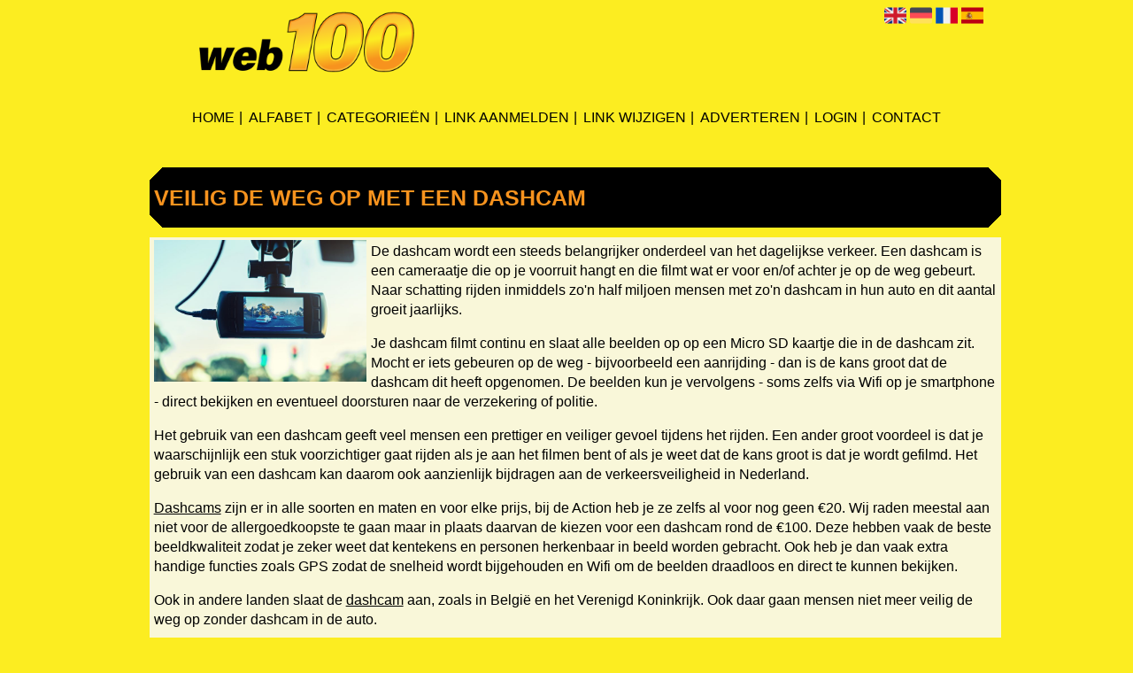

--- FILE ---
content_type: text/html; charset=utf-8
request_url: https://web100.org/blog/veilig-de-weg-op-met-een-dashcam
body_size: 6677
content:
<!DOCTYPE html>
<html xmlns="http://www.w3.org/1999/xhtml" lang="nl">
<head>
	<meta charset="UTF-8" >
	
	  	<title>Web100.org</title>
  	
  	  
	  
  
	

		<link rel="icon" type="image/png" href="https://web100.org/subsites/web100.org/files/favicon.png" >
	
  
  	<!--[if IE]><link rel="SHORTCUT ICON" href="https://web100.org/favicon.ico"/><![endif]-->

 	<meta content="All" name="Robots" >  
 	<meta name="verify-v1" content="T9m368+ngpgpvP6Kn4lCpcntdwHVSLhH4X8uyFmPfOM=" >
 	<meta name="copyright" content="Web100.org" >
 	<meta name="uwpcheck" content="1" >


	<script src="https://ajax.googleapis.com/ajax/libs/jquery/2.1.4/jquery.min.js"></script>
	  
		  
	<style type="text/css">
	  	li.tooltip {outline:none;}
	    li.tooltip strong {line-height:30px;}
	    li.tooltip:hover {text-decoration:none;}
	    li.tooltip span { z-index:10;display:none; padding:14px 20px; margin-top:-15px; margin-left:28px; width:300px; line-height:16px; }
	    li.tooltip span img{  margin-top:-20px; }
	    li.tooltip:hover span{ display:inline; position:absolute; color:#000000; border:1px solid #FCED21; background:#FCED21;}
	    .callout {z-index:20;position:absolute;top:30px;border:0;left:-11px;}
	    li.tooltip span { border-radius:4px; box-shadow: 5px 5px 8px #CCC; }
	    .articleli { overflow: hidden !important; text-overflow: ellipsis !important;  white-space: nowrap !important; width:80% !important;}
	    .articleli a:hover {font-weight:normal !important; }
	  	.header,#hrfooter, #hrfooter a,#footer a, #footer div {color: !important;}
	  	#toplogoheader{height:75px;min-width:180px;}
	  	.svgarrow path{
	  		fill : #000000 !important;
	  	}
	</style>
	
			    <meta name="viewport" content="width=device-width, initial-scale=1">

            <script src="https://ajax.googleapis.com/ajax/libs/jquery/2.1.4/jquery.min.js"></script>
        <script src="https://web100.org/templates/classic/resizer.js"></script>
    
    <link rel="stylesheet" href="https://web100.org/templates/classic/responsiveness.css" type="text/css" />

    <style>  
      
                    ﻿.mobilenav {
position:relative;
z-index:1;
margin:0 auto;
float:right!important;
width:35px!important;
height:35px!important;
border-radius:6px;
top:10px;
}
.mobilenav span {
position:relative;
Font-size:25px;
Top:5.2px;
Left:6.8px;
Color:#000000;
}
form, textarea {
width:90%!important;
}
input {
width:100%!important;
}

.bag form label, .bag .g-recaptcha {
color:#000!important;
}

@media (max-width:449px) {
form img {
width:80%!important;
}
}
@media (max-width:499px) {
form a {
display:block;
}
}
@media (min-width:300px) and (max-width:360px) {
#contentholder_content_left table.formtable td {
Max-width:15em!important;
}
}
@media  (max-width:299px) {
#contentholder_content_left table.formtable td {
Max-width:12em!important;
}
}



    /***************************** basiselement ****************************/
html, body {
	/*height: 100%;*/
}
html>body #container {
	height: auto;
}
/***********************************************************************/

/****************************** style **********************************/

/***************************** PAGE BACKGROUND ****************************/
body {
margin: 0;
padding: 0;
background: #FCED21;
}
/***************************** FONTS ****************************/
body, div, p, th, td, li, dd, a {
font-family : Calibri, sans-serif!important;
font-size: 14px;
line-height:22px;
color:#000000;
}
h1 {
font-size: 140%;
font-weight: bold;
color: #F7931E;
margin-top: 0px;
margin-bottom: 5px;
}
/***************************** HEADER ****************************/
img#toplogoheader {
max-height: 75px;
max-width:calc(100% - 35px);
margin-top:10px;
margin-bottom:0.8em;
}
@media (max-width:997px) {
img#toplogoheader {
margin-bottom:0;
}	
}
/***************************** NAVIGATION ****************************/
#title {
text-align:center;
/*height: 30px;
line-height: 30px;*/
clear: both;
}
#title a {
color: #000000!important;
font-size:16px!important;
text-align:center!important;
line-height:20px;
font-weight:400!important;
text-transform:uppercase;
text-decoration:none;
}
#title a:after {
Content: "|";
Margin-left:0.3em;
}
#title a.lastitem:after {
Display:none!important;
}
#title a:hover {
Font-weight:600!important;
}
#title a:hover:after {
Font-weight:400!important;
}
.mobilenav {
Background-color: #F9F7D9!important;
}
.mobilenav .fa {
Color:#000000!important;
}
@media (max-width:997px) {
#title {
 height: 500px !important;
margin: 1em auto 5px;
position:relative;
width:100%;
z-index:1;
background-color:#FCED21;
Border-bottom:2px solid #F9F7D9!important;
}
#title a {
width: 100%!important;
height:33px;
line-height:30px;
border-bottom: 1px solid ;
color:#000000!important;
display:block!important;
}
#title a:hover {
/*background-color:#666;
color:#fff!important;*/
}
#title a:after {
Display:none!important;
}
}

@media (min-width:997px) {
#title {
float:none;
}
#title a {
Margin:0.1em;
}
}
/***************************** COLUMNS ****************************/
@media (min-width: 2000px) {
#colLeft {
column-count: 5 !important;
}
}
@media (max-width: 2000px) and (min-width: 1398px) {
#colLeft {
column-count: 4 !important;
}
}
@media (max-width: 1398px) and (min-width: 1100px) {
#colLeft {
column-count: 3 !important;
}
}
@media (max-width: 1100px) and (min-width: 992px) {
#colLeft {
column-count: 3 !important;
}
}
@media (max-width: 992px) and (min-width: 686px) {
#colLeft {
column-count: 2 !important;
}
}
@media (max-width: 686px) {
#colLeft {
column-count: 1 !important;
}
}
/***************************** BLOCKS ****************************/
#threeColumns .block {
 width: 94%;
display: inline-block;
margin-bottom:10px!important;
margin-top:10px!important;
color: #000000;
}
@media (max-width: 1064px) {
#threeColumns .block {
Width:97.6%!important;
}
}
/***************************** BLOCK HEADS ****************************/
.block .head a, .block h2, .block .head {
font-size:18px!important;
Color: #F7931E!important;
Text-transform:uppercase;
font-family: arial, sans-serif;
font-style:cursive;
text-align:center;
}
.block .head {
Text-transform:uppercase;
Padding:1em 0em!important;
Margin-bottom:0.6em;
background: #000000; /* fallback */
background:
linear-gradient(135deg, transparent 10px, #000000 0) top left,
linear-gradient(225deg, transparent 10px, #000000 0) top right,
linear-gradient(315deg, transparent 10px, #000000 0) bottom right,
linear-gradient(45deg,  transparent 10px, #000000 0) bottom left!important;
background-size: 51% 50%!important;
background-repeat: no-repeat!important;
}
.block .head a:hover {
Text-decoration:underline;
}
/***************************** BLOCK LINKS ****************************/
.block .main {
overflow: hidden;
text-align:left;
position:relative;
background:#F9F7D9;
padding:1em 0em;
margin-left:0.5em;
margin-right:0.5em;
}
.main li {
/*width: 220px;
height: 18px;*/
overflow: hidden;
}
.block a {
Text-decoration:none;
Color:#000000!important;
Text-align:center;
}
.block li:hover a {
Text-decoration:underline;
}
.tooltip {
Color:#000000!important;
}
.arrow {
Height:8px!important;
}

div.block .hc1, div.block .hc1 h2{ background-color: #000000;}
div.block .hc2, div.block .hc2 h2{ background-color: ;}
div.block .hc3, div.block .hc3 h2{ background-color: ;}
div.block .hc4, div.block .hc4 h2{ background-color: ;}



/***************************** BUTTONS ****************************/
form a, form a visited {
color: #fff!important;
padding:0.8em;
background:#b900e8;
font-weight:600!important;
text-decoration:none;
}
form a:hover {
color: #fff!important;
background:#666!important;
}
@media (max-width:397px) {
form a {
display:block;
}
}
.btn-success {
background: #b900e8!important;
color: #fff!important;
Border-color: #b900e8!important;
}
.btn-success:hover {
Color:#fff!important;
background: #666!important;
border-color: #666!important;
}
p {
	margin-top: 2px;
}
      .main ul li:hover {
        cursor:pointer;
      }
#column4 {
	float:right;
	width: 196px;
	padding-left: 6px;
}
#container {
	position: relative;
	min-height: 100%;
	height: 100%;
  margin: 0 auto;
	voice-family: "";
	/*voice-family: inherit;background-image:url(images/background.jpg);
		background-repeat:no-repeat;
		background-position:center top;*/
}
#contentholder_content_left {
	/*width:952px;
	float:none;*/
}
#contentholder_content_right {
	width:202px;
	float:right;
}
.breaker {
	clear:both;
}
#colLeft {


    -moz-column-gap: 10px !important;
    -webkit-column-gap: 10px !important;
    column-gap: 10px !important;
}
#colCenter {
	float:none;
	width: 232px;
	padding: 0px 3px 0px 3px;
}
#colMiddle {
	float:none;
	width: 232px;
	padding: 0px 3px 0px 3px;
}
#colRight {
	float:none;
	width: 232px;
/*	padding-left: 3px;*/
	padding: 0px 3px 0px 3px;

}
    .colLeft{

    }
#colRight1 {
	float:none;
	width: 246px;
	padding-left: 3px;
}

form {
width:100%!important;
}
.formtable {
Margin-top:1.5em!important;
}

@media (max-width: 601px) {
  #threeColumns .block {
  margin: 0 0px 12px !important;
  }
}
.tdlink {
  text-align: center;
}
.blockHolder {
	border: 1px dotted #a9a9a9;
	margin: 0px 0px 5px 0px;
	background-color: white;
}

#bottom {
margin-top:2em;
}
A:hover {
Color: #000000;
}
.block div.ad {
	margin: 3px 4px;
	padding-left: 0px;

}
/*
deze definition is om te voorkomen dat het blok te breed wordt en daardoor een kolom verspringt.
*/
#colLeft .block .main, #colCenter .block .main, #colRight .block .main, #colRight1 .block .main {

}
.block .main ul {
	list-style-type: none;
	margin-top: 0px;
	margin-bottom: 0px;
	margin-left: 0px;
	padding-left: 0px;
}
.block .textblock ul {
	list-style-type: disc;
	margin-top: 0px;
	margin-bottom: 0px;
	margin-left: 10px;
	padding-left: 10px;
}
/*#content {
	padding-top:10px;
	width:470px;
	margin-left:195px;
	margin-right:30px
}*/
#contentimage { /*wordt gebruikt in publishers*/
	margin-right: 3px;
}
#content_FULL {
	padding-top:130px;
	width:1002px;
}
#bottom {
	width:750px;
	margin:0px auto;
	clear:none;
	float:none;
}
    #footer {
      position: absolute;
      bottom: -45px;
      text-align: center;
      width: 100%;
      height: 50px;
      line-height: 50px;
      /*background-image:url(images/footer.jpg);background-position:center top;background-repeat:no-repeat;*/
    }

    #hrfooter {
    margin: 0 auto;
margin-top:2em!important;
    width: 95%;
      border-top: solid 1px gray;
    }
div.block .hc1, div.block .hc1 h2 {
padding: 0px;
border: 0px;
}
.l_extra {
color: #FEB92E; }
.block .main li:before {
  /*content: "?";*/
  border-color: #fff;
  border-style: solid;
  border-width: 0.35em 0 0.35em 0.45em;
  display: inline-block;
  margin-bottom: 0.1em;
  /*position: relative;*/
}
#column4 {
overflow:hidden; }
.normallink{
Text-align:center;
}

.boldlink{
   font-weight: bold;
}
.leftheader{
}
a.deletelink{
   font-weight: bold;
}
a.editlink{
   font-weight: bold;
}
a.insertlink{
   font-weight: bold;
}
a.yourlink{
   font-weight: bold;
}
 a.backlinklink{
font-weight: bold;
}

.cattable,.rencattable{
   font-family: verdana;
   font-size: 11px;
}
.cattable td{
   border: 1px solid #000000;
}
.catth,.rencatth{
   padding: 3px;
   border: 1px solid #000000;
   background: #DDDDDD;
}
.cattd,.rencattd{
   padding: 3px;
   border: 1px solid #000000;
   background: #EEEEEE;
}
.cattd_selected{
   padding: 3px;
   border: 1px solid #000000;
   background: #AAAAFF;
}
.cattdaccent,.rencattdaccent{
   padding: 3px;
   border: 1px solid #000000;
   background: #CCCCCC;
}
.cattdaccent_selected{
   padding: 3px;
   border: 1px solid #000000;
   background: #AAAADD;
}
.morelinks{
 font-weight: bold;
 font-style: italic;
}
@media (max-width: 2000px) and (min-width: 1398px) {
  .visible-desktop {
    display: inherit !important;
  }
}
.np, #frame, header, #zoeken input[type=text], #zoeken button, nav a, .aanafmelden-vak input[type=text], .aanafmelden-vak input[type=password], #profiel-vak .tool-title {
  box-sizing: border-box;
  ms-box-sizing: border-box;
  webkit-box-sizing: border-box;
  moz-box-sizing: border-box;
  -moz-box-sizing: border-box;
}
.one-cell {
  display: none;
}
header #datumtijd {
  position: relative;
  right: 17px;
  top: 28px;
  right: 0px;
  text-align: center;
  color: #fff;
  font-size: 24px;
  float:right;
}
.adverts {
  text-align:center;
  margin:0 auto;
  width:auto;
  min-height:250px;
  /*max-width:314px;*/
  /*max-width:314px;*/
}
input, select {
    -webkit-box-sizing: border-box;
       -moz-box-sizing: border-box;
            box-sizing: border-box;
}
     a.normallink{
 display: inline-block;
 width:  calc(100% - 15px);
}
.non-mobile-inline {
display:none!important;
}
.form-control {
border-radius:0!important;
}
#threeColumns {

}
@media (max-width: 530px) {
.form-control {
max-width:100%!important;
}
}
@media (min-width:980px) {
#contentholder {
	margin-top: 40px;}
}
#contentholder {
width:98%!important;
margin-left:1%;
margin-right:1%;
}
@media (max-width:434px) {
form {
margin-top:2em;
margin-bottom:1em;
}

input {
width:100%!important;
}
}
@media (max-width:360px) and (min-width:335px) {
table.formtable td {
max-width:22em;
}
}

@media (max-width:334px) and (min-width:320px) {
table.formtable td {
max-width:20em;
}
}

@media (max-width:319px) and (min-width:300px) {
table.formtable td {
max-width:18em;
}
}

@media (max-width:299px) and (min-width:280px) {
table.formtable td {
max-width:16em;
}
}

@media (max-width:279px) and (min-width:260px) {
table.formtable td {
max-width:14em;
}
}

@media (max-width:259px) and (min-width:240px) {
table.formtable td {
max-width:12em;
}
}

@media (max-width:239px) and (min-width:220px) {
table.formtable td {
max-width:10em;
}
}

@media (max-width:219px) and (min-width:200px) {
table.formtable td {
max-width:8em;
}
}

@media (max-width:199px) and (min-width:180px) {
table.formtable td {
max-width:6em;
}
}

@media (max-width:179px) and (min-width:160px) {
table.formtable td {
max-width:4em;
}
}

@media (max-width:159px) and (min-width:10px) {
table.formtable td {
max-width:2em;
}
}

@media (max-width: 997px) and (min-width: 686px) {
#threeColumns {
-webkit-column-count:1!important;
}
}
        
        input { width: auto!important; }
        a.sbacklinklink{ color:#0000FF!important; }

        nav span {
            display: block;
            position: absolute;
            right: 0;
            width: 0.0000000000000000000000000000001%;
            height: 33px;
            /* background-image: url(http://cache.startkabel.nl/images/balklayer3.png);  */
            background-position: -721px 0px;
        }

        .np, #frame, header, #zoeken input[type=text], #zoeken button, nav a, .aanafmelden-vak input[type=text], .aanafmelden-vak input[type=password], #profiel-vak .tool-title {
            box-sizing: border-box;
            ms-box-sizing: border-box;
            webkit-box-sizing: border-box;
            moz-box-sizing: border-box;
            -moz-box-sizing: border-box;
        }
        header {
            position: relative;
            display: block;
            text-align: left;
            /* line-height: 95px;    */
            padding: 0 0 5px 0;
        }
        header #datumtijd {
            position: relative;
            right: 17px;
            top: 28px;
            right: 0px;
            text-align: center;
            color: #fff;
            font-size: 24px;
            float:right;
        }
        .toolong {
            line-height:1.5;
        }
        .one-cell {
            display: none;
        }
        .adverts {
            text-align:center;
            margin:0 auto;
            width:auto;
            min-height:250px;
            max-width:314px;
            /*max-width:314px;*/
        }
        .formtable{
            float:left;
            clear:both;
        }
        .links .main ul li a{
            display: inline-block;
            width: 90%;
        }
        img#toplogoheader{ max-height: 75px; max-width:calc(100% - 35px);; margin-top:10px;}
            div.block div.head h2{
            white-space: nowrap;
            overflow: hidden;
            text-overflow: ellipsis;
        }

    
        div.block div.main li a.backlinklink, a.backlinklink, #contentholder a.backlinklink{
            color: #0000FF!important;
        }
        div.block div.main .block li a.pubuserchk,a.pubuserchk, #contentholder a.pubuserchk{
            color: #FF0000!important;
        }
        div.block div.main .block li a.plink,a.plink, #contentholder a.plink{
            color: #000000!important;
        }
        a.deletelink, a.editlink{
            margin:0!important;
            padding:0!important; 
        }
    </style>

    <link href="https://maxcdn.bootstrapcdn.com/font-awesome/4.5.0/css/font-awesome.min.css" rel="stylesheet" integrity="sha256-3dkvEK0WLHRJ7/Csr0BZjAWxERc5WH7bdeUya2aXxdU= sha512-+L4yy6FRcDGbXJ9mPG8MT/3UCDzwR9gPeyFNMCtInsol++5m3bk2bXWKdZjvybmohrAsn3Ua5x8gfLnbE1YkOg==" crossorigin="anonymous">	

		<script src="https://web100.org/misc/js/functions.js?v2"></script>
</head>
<body>
	   	    <div id="container">
	    <div id="header">
	    	<header>
	    							<div class='langflags' style=''>
													<a href='https://web100.org/?l=en&lang=en'> <img src='https://web100.org/misc/img/flags/flag_en.png' alt='en' height='25' /></a>
												
						
					
													<a href='https://web100.org/?l=de&lang=de'> <img src='https://web100.org/misc/img/flags/flag_de.png' alt='de'  height='25' /></a>
						
													<a href='https://web100.org/?l=fr&lang=fr'> <img src='https://web100.org/misc/img/flags/flag_fr.png' alt='fr'  height='25' /></a>
						
													<a href='https://web100.org/?l=es&lang=es'> <img src='https://web100.org/misc/img/flags/flag_es.png' alt='es'  height='25' /></a>
											</div>

					
																	<div class="nav-bar-button mobilenav"><span><i style='margin: 0 0 4px 0' class="fa fa-bars"></i></span></div>
						<a href="https://web100.org/" id="logo" style='text-decoration:none'>
							<span style="font-size:26px; font-weight:bolder; line-height:50px; height:75px;">
			
																																													<img src="https://web100.org/subsites/web100.org/files/banner.png"  id="toplogoheader" />
																			
							
							</span>
						</a><br />
					

																							<nav id="title">
									<a href="https://web100.org/">Home</a>

									
							
									<span class="non-mobile-inline">-&nbsp;</span> <a href="https://web100.org/alfabet">Alfabet</a>
						 			<span class="non-mobile-inline">-&nbsp;</span> <a href="https://web100.org/rubriek">Categorie&euml;n</a>

						 									 				<span class="non-mobile-inline">-&nbsp;</span> <a href="https://web100.org/link-aanmelden/">Link aanmelden</a>
						 			
						 			<span class="non-mobile-inline">-&nbsp;</span> <a href="https://web100.org/changerequest.php">Link wijzigen</a>

						 									 				<span class="non-mobile-inline">-&nbsp;</span> <a href="https://web100.org/register.php">Adverteren</a>
						 									 			
						 			<span class="non-mobile-inline">-&nbsp;</span> <a href="https://web100.org/login.php">Login</a>
									<span class="non-mobile-inline">-&nbsp;</span> <a href="https://web100.org/contact/" class="lastitem">Contact</a>
									<div id="hrtitle"></div>
									<div style="clear:both;"></div>
						 		</nav>
					
														</header>

			<div style="clear:both;"></div>
		</div>
    <style>
                body, .article div, .article p, .article th, .article td, .article li, .article dd, .article a, .article ul, .article li{ font-size:16px !important; font-weight:normal !important;  }
        .article{width:100%; }
        .head{ padding-top:0px;}
        .head h1{ margin:0px; padding:5px; text-align:left;padding-left:5px;  }
        .article h1 a{   color:#fff !important;}
        .article h2{  padding:3px;margin-top:20px; background:#000000;color:#F7931E;}
        .article h3{   background:#000000; padding:3px;margin-top:20px; color:#F7931E;   }
                 #contentholder_content_left p, #contentholder_content_left a, #contentholder_content_left table.formtable td{ color:#000000 !important;}
        .article div, .article p, .article th, .article td, .article ul, .article li, .article dd{color:#000000 !important; }
                .article a{ text-decoration: underline; }
        .articledev{ margin-bottom:20px;  font-family:Verdana, Geneva, Arial, Helvetica, sans-serif;font-size:18px;font-weight:normal; background:#F9F7D9;padding:3px 5px;  color:#000000 }
        .articledev img{ padding-right:5px; }
    </style>

    <div id="contentholder">
        <div id="contentholder_content_left">
           
                              
                    <div class="block article">
                        <div class="head">
                            <h1>Veilig de weg op met een dashcam</h1>
                        </div>

                        <div class='articledev'>
                            <img src='https://web100.org/misc/uploads/web100.org/veilig-de-weg-op-met-een-dashcam.jpg' height='160px' align='left' />                            
                            <p class="p1">De dashcam wordt een steeds belangrijker onderdeel van het dagelijkse verkeer. Een dashcam is een cameraatje die op je voorruit hangt en die filmt wat er voor en/of achter je op de weg gebeurt. Naar schatting rijden inmiddels zo&#039;n half miljoen mensen met zo&#039;n dashcam in hun auto en dit aantal groeit jaarlijks. </p>
<p class="p1">Je dashcam filmt continu en slaat alle beelden op op een Micro SD kaartje die in de dashcam zit. Mocht er iets gebeuren op de weg - bijvoorbeeld een aanrijding - dan is de kans groot dat de dashcam dit heeft opgenomen. De beelden kun je vervolgens - soms zelfs via Wifi op je smartphone - direct bekijken en eventueel doorsturen naar de verzekering of politie. </p>
<p class="p1">Het gebruik van een dashcam geeft veel mensen een prettiger en veiliger gevoel tijdens het rijden. Een ander groot voordeel is dat je waarschijnlijk een stuk voorzichtiger gaat rijden als je aan het filmen bent of als je weet dat de kans groot is dat je wordt gefilmd. Het gebruik van een dashcam kan daarom ook aanzienlijk bijdragen aan de verkeersveiligheid in Nederland.</p>
<p class="p1"><a href="https://www.allcam.nl/">Dashcams</a> zijn er in alle soorten en maten en voor elke prijs, bij de Action heb je ze zelfs al voor nog geen &euro;20. Wij raden meestal aan niet voor de allergoedkoopste te gaan maar in plaats daarvan de kiezen voor een dashcam rond de &euro;100. Deze hebben vaak de beste beeldkwaliteit zodat je zeker weet dat kentekens en personen herkenbaar in beeld worden gebracht. Ook heb je dan vaak extra handige functies zoals GPS zodat de snelheid wordt bijgehouden en Wifi om de beelden draadloos en direct te kunnen bekijken.</p>
<p class="p1">Ook in andere landen slaat de <a href="https://www.allcam.be/">dashcam</a> aan, zoals in Belgi&euml; en het Verenigd Koninkrijk. Ook daar gaan mensen niet meer veilig de weg op zonder dashcam in de auto.</p>
                            <br />
                        
                        </div>
                    </div>
                
                            
        </div>
    </div>

    
   



  <div id="bottom" style='clear:both;'></div>
  <div class="breaker"></div> 
  
  <div id="footer" >  
    <div id="hrfooter"  >
      &copy; 2006-2026&nbsp;<a href="https://web100.org/"  >Web100.org</a>
      | <a href="https://web100.org/register.php" rel="nofollow"  >Pagina maken</a>

      
      | <a href='https://web100.org/terms.php'  >Algemene voorwaarden</a> 

      | <a href="https://web100.org/contact/" >Contact</a>
    </div>

   
      </div>
  </div>
  



  </body>
</html>